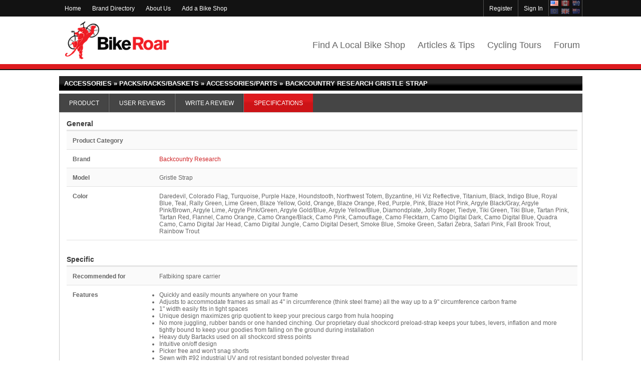

--- FILE ---
content_type: text/html; charset=utf-8
request_url: https://www.bikeroar.com/products/backcountry-research/gristle-strap-2017/specs
body_size: 11682
content:
<!DOCTYPE html><html data-env="production" lang="en"><head><meta charset="utf-8" /><meta content="text/html; charset=UTF-8" http-equiv="content-type" /><title>Backcountry Research Gristle Strap (2017) Specs</title>
<meta name="description" content="View product specifications: Backcountry Research Gristle Strap - View Reviews, Specifications, Prices, Comparisons and Local Bike Shops.">
<link rel="canonical" href="https://www.bikeroar.com/products/backcountry-research/gristle-strap-2017/specs"><script nonce="g/Sjqm88tzw1U0YdvDi063ES2wFuWXrd2CiwKIy2RKo=">window.NREUM||(NREUM={}),__nr_require=function(e,t,n){function r(n){if(!t[n]){var o=t[n]={exports:{}};e[n][0].call(o.exports,function(t){var o=e[n][1][t];return r(o||t)},o,o.exports)}return t[n].exports}if("function"==typeof __nr_require)return __nr_require;for(var o=0;o<n.length;o++)r(n[o]);return r}({1:[function(e,t,n){function r(){}function o(e,t,n){return function(){return i(e,[f.now()].concat(u(arguments)),t?null:this,n),t?void 0:this}}var i=e("handle"),a=e(2),u=e(3),c=e("ee").get("tracer"),f=e("loader"),s=NREUM;"undefined"==typeof window.newrelic&&(newrelic=s);var p=["setPageViewName","setCustomAttribute","setErrorHandler","finished","addToTrace","inlineHit","addRelease"],d="api-",l=d+"ixn-";a(p,function(e,t){s[t]=o(d+t,!0,"api")}),s.addPageAction=o(d+"addPageAction",!0),s.setCurrentRouteName=o(d+"routeName",!0),t.exports=newrelic,s.interaction=function(){return(new r).get()};var m=r.prototype={createTracer:function(e,t){var n={},r=this,o="function"==typeof t;return i(l+"tracer",[f.now(),e,n],r),function(){if(c.emit((o?"":"no-")+"fn-start",[f.now(),r,o],n),o)try{return t.apply(this,arguments)}catch(e){throw c.emit("fn-err",[arguments,this,e],n),e}finally{c.emit("fn-end",[f.now()],n)}}}};a("setName,setAttribute,save,ignore,onEnd,getContext,end,get".split(","),function(e,t){m[t]=o(l+t)}),newrelic.noticeError=function(e){"string"==typeof e&&(e=new Error(e)),i("err",[e,f.now()])}},{}],2:[function(e,t,n){function r(e,t){var n=[],r="",i=0;for(r in e)o.call(e,r)&&(n[i]=t(r,e[r]),i+=1);return n}var o=Object.prototype.hasOwnProperty;t.exports=r},{}],3:[function(e,t,n){function r(e,t,n){t||(t=0),"undefined"==typeof n&&(n=e?e.length:0);for(var r=-1,o=n-t||0,i=Array(o<0?0:o);++r<o;)i[r]=e[t+r];return i}t.exports=r},{}],4:[function(e,t,n){t.exports={exists:"undefined"!=typeof window.performance&&window.performance.timing&&"undefined"!=typeof window.performance.timing.navigationStart}},{}],ee:[function(e,t,n){function r(){}function o(e){function t(e){return e&&e instanceof r?e:e?c(e,u,i):i()}function n(n,r,o,i){if(!d.aborted||i){e&&e(n,r,o);for(var a=t(o),u=m(n),c=u.length,f=0;f<c;f++)u[f].apply(a,r);var p=s[y[n]];return p&&p.push([b,n,r,a]),a}}function l(e,t){v[e]=m(e).concat(t)}function m(e){return v[e]||[]}function w(e){return p[e]=p[e]||o(n)}function g(e,t){f(e,function(e,n){t=t||"feature",y[n]=t,t in s||(s[t]=[])})}var v={},y={},b={on:l,emit:n,get:w,listeners:m,context:t,buffer:g,abort:a,aborted:!1};return b}function i(){return new r}function a(){(s.api||s.feature)&&(d.aborted=!0,s=d.backlog={})}var u="nr@context",c=e("gos"),f=e(2),s={},p={},d=t.exports=o();d.backlog=s},{}],gos:[function(e,t,n){function r(e,t,n){if(o.call(e,t))return e[t];var r=n();if(Object.defineProperty&&Object.keys)try{return Object.defineProperty(e,t,{value:r,writable:!0,enumerable:!1}),r}catch(i){}return e[t]=r,r}var o=Object.prototype.hasOwnProperty;t.exports=r},{}],handle:[function(e,t,n){function r(e,t,n,r){o.buffer([e],r),o.emit(e,t,n)}var o=e("ee").get("handle");t.exports=r,r.ee=o},{}],id:[function(e,t,n){function r(e){var t=typeof e;return!e||"object"!==t&&"function"!==t?-1:e===window?0:a(e,i,function(){return o++})}var o=1,i="nr@id",a=e("gos");t.exports=r},{}],loader:[function(e,t,n){function r(){if(!x++){var e=h.info=NREUM.info,t=d.getElementsByTagName("script")[0];if(setTimeout(s.abort,3e4),!(e&&e.licenseKey&&e.applicationID&&t))return s.abort();f(y,function(t,n){e[t]||(e[t]=n)}),c("mark",["onload",a()+h.offset],null,"api");var n=d.createElement("script");n.src="https://"+e.agent,t.parentNode.insertBefore(n,t)}}function o(){"complete"===d.readyState&&i()}function i(){c("mark",["domContent",a()+h.offset],null,"api")}function a(){return E.exists&&performance.now?Math.round(performance.now()):(u=Math.max((new Date).getTime(),u))-h.offset}var u=(new Date).getTime(),c=e("handle"),f=e(2),s=e("ee"),p=window,d=p.document,l="addEventListener",m="attachEvent",w=p.XMLHttpRequest,g=w&&w.prototype;NREUM.o={ST:setTimeout,SI:p.setImmediate,CT:clearTimeout,XHR:w,REQ:p.Request,EV:p.Event,PR:p.Promise,MO:p.MutationObserver};var v=""+location,y={beacon:"bam.nr-data.net",errorBeacon:"bam.nr-data.net",agent:"js-agent.newrelic.com/nr-1071.min.js"},b=w&&g&&g[l]&&!/CriOS/.test(navigator.userAgent),h=t.exports={offset:u,now:a,origin:v,features:{},xhrWrappable:b};e(1),d[l]?(d[l]("DOMContentLoaded",i,!1),p[l]("load",r,!1)):(d[m]("onreadystatechange",o),p[m]("onload",r)),c("mark",["firstbyte",u],null,"api");var x=0,E=e(4)},{}]},{},["loader"]);
;NREUM.info={beacon:"bam.nr-data.net",errorBeacon:"bam.nr-data.net",licenseKey:"ef1f9e8fdf",applicationID:"31857908",sa:1}</script><meta name="csrf-param" content="authenticity_token" />
<meta name="csrf-token" content="6RBIONKZZihZGD6WmKGKTyPI4E342Z4Izb+gCoqQDpiRvsvcKtsGtjIRFBS6sZ3cvggSzujbmtURKK+MUva7jg==" /><link rel="alternate" type="application/atom+xml" title="BikeRoar Articles &amp; Tips" href="https://www.bikeroar.com/feed" /><meta content="381090958691410" property="fb:app_id" /><meta content="Backcountry Research Gristle Strap (2017) Specs" name="twitter:title" property="og:title" /><meta content="website" property="og:type" /><meta content="View product specifications: Backcountry Research Gristle Strap - View Reviews, Specifications, Prices, Comparisons and Local Bike Shops." name="twitter:description" property="og:description" /><meta content="en_US" property="og:locale" /><meta content="https://content.bikeroar.com/system/product_variation/000/166/400/large/backcountry-research_color_06_nw_totem_2017.jpg?1481239073" property="og:image" /><meta content="image/jpeg" property="og:image:type" /><meta content="320" property="og:image:width" /><meta content="61" property="og:image:height" /><meta content="https://status.bikeroar.com/products/backcountry-research/gristle-strap-2017/specs" property="og:url" /><meta content="BikeRoar" property="og:site_name" /><meta content="summary_large_image" name="twitter:card" /><meta content="@BikeRoar" name="twitter:site" /><meta content="http://content.bikeroar.com/system/product_variation/000/166/400/large/backcountry-research_color_06_nw_totem_2017.jpg?1481239073" name="twitter:image" /><link rel="shortcut icon" type="image/x-icon" href="//static.bikeroar.com/assets/favicon-a9d9d1096f32f962fc54a88722a5631be65c3e649a57c0297b512c7341cae30b.ico?v=2" /><link rel="apple-touch-icon-precomposed" type="image/png" href="//static.bikeroar.com/assets/favicons/apple-touch-icon-precomposed-2e4797ffe48d4e9c9a040509224a5ffd246055da1a7d6a29f71a1c65b2142f23.png" sizes="180x180" /><link rel="apple-touch-icon" type="image/png" href="//static.bikeroar.com/assets/favicons/apple-touch-icon-180x180-22f139d3c4d7c6ba8205f71d9087cfad360928bd9cecbbabb3e3af9be0d53794.png" sizes="180x180" /><link rel="apple-touch-icon" type="image/png" href="//static.bikeroar.com/assets/favicons/apple-touch-icon-152x152-a8997006848cd62ab1be04468232f48aaa916a153bf77e8ebff6e8259af6ed5b.png" sizes="152x152" /><link rel="apple-touch-icon" type="image/png" href="//static.bikeroar.com/assets/favicons/apple-touch-icon-144x144-a9753c7bae22b3a94e48f15f7244c6775e88fbb72c5e458ee80257c632c52ef3.png" sizes="144x144" /><link rel="apple-touch-icon" type="image/png" href="//static.bikeroar.com/assets/favicons/apple-touch-icon-120x120-1850deb41e364d328fb8770098283bb1176d8122d5bbff16382010f0c9d5d1a1.png" sizes="120x120" /><link rel="apple-touch-icon" type="image/png" href="//static.bikeroar.com/assets/favicons/apple-touch-icon-114x114-b79b441cfb206795e6a5cecb1c639bad2a6740e1b17b472278d4ad40f2a58f63.png" sizes="114x114" /><link rel="apple-touch-icon" type="image/png" href="//static.bikeroar.com/assets/favicons/apple-touch-icon-76x76-41a51ae1d311215ec713f21d5be278032bc8822b03e88e8f0b565e3398ed3743.png" sizes="76x76" /><link rel="apple-touch-icon" type="image/png" href="//static.bikeroar.com/assets/favicons/apple-touch-icon-72x72-118b676814072dcf043ffaabf5f57e99870e8330e210cfb160cd04cb3a943024.png" sizes="72x72" /><link rel="apple-touch-icon" type="image/png" href="//static.bikeroar.com/assets/favicons/apple-touch-icon-60x60-3ba10509d29d1afaec236ab7c413c716d37943fd974c28501763fac9974cd19d.png" sizes="60x60" /><link rel="apple-touch-icon" type="image/png" href="//static.bikeroar.com/assets/favicons/apple-touch-icon-57x57-af5eb58d2f11778aa6b44ee19fd3ba1cd8ad55b7aa495dc68683e9cd80d7df8f.png" sizes="57x57" /><link rel="icon" type="image/png" href="//static.bikeroar.com/assets/favicons/android-chrome-192x192-bfa2b5fbb44bb79ca4ce8ecd4291a27de5f1337592d7735801f31469be5c725d.png" sizes="192x192" /><link rel="icon" type="image/png" href="//static.bikeroar.com/assets/favicons/favicon-194x194-eb1d5fb33cd30594d0d29f5ebc4144bd81d1c43f4925c0077fbce237ce04b753.png" sizes="194x194" /><link rel="icon" type="image/png" href="//static.bikeroar.com/images/favicons/favicon-128x128.png" sizes="128x128" /><link rel="icon" type="image/png" href="//static.bikeroar.com/assets/favicons/favicon-96x96-0022fe2f5c9ba19ef5a934a63cdf6e3510d80f11f96ec2c49e2a515c32a3c67f.png" sizes="96x96" /><link rel="icon" type="image/png" href="//static.bikeroar.com/images/favicons/favicon-64x64.png" sizes="64x64" /><link rel="icon" type="image/png" href="//static.bikeroar.com/images/favicons/favicon-48x48.png" sizes="48x48" /><link rel="icon" type="image/png" href="//static.bikeroar.com/assets/favicons/favicon-32x32-619e0327988005f66ba3a06f7feeddec56a02294ba91dbe1fcbcdbb596eb4a1a.png" sizes="32x32" /><link rel="icon" type="image/png" href="//static.bikeroar.com/images/favicons/favicon-24x24.png" sizes="24x24" /><link rel="icon" type="image/png" href="//static.bikeroar.com/assets/favicons/favicon-16x16-1d859bcbe7656d545c326d65486be7e620bb8435eaaf2cd661baa6b458472244.png" sizes="16x16" /><link href="//www.bikeroar.com/manifest.json" rel="manifest" /><meta content="//static.bikeroar.com/assets/favicons/mstile-70x70-b43c6ea2deb901c96424e6378d273ea7c12e301cf70b3385db20dc5db5dfb60c.png" name="msapplication-square70x70logo" /><meta content="//static.bikeroar.com/assets/favicons/mstile-150x150-2c325fbc806e062ef8c8bef01c4380a32fa9cc50d72ba96638e7486d86085827.png" name="msapplication-square150x150logo" /><meta content="//static.bikeroar.com/assets/favicons/mstile-310x150-6b1033d000c7979d1277f919dcbb58e0b2c21c5f0e9f98fcff889ee39973833b.png" name="msapplication-wide310x150logo" /><meta content="//static.bikeroar.com/assets/favicons/mstile-310x310-720fb01e1383035fdbb80b3ab3ea150cbbb0b4a3cd5f436fc7e5e7cd6f45072f.png" name="msapplication-square310x310logo" /><meta content="BikeRoar" name="application-name" /><meta content="BikeRoar" name="apple-mobile-web-app-title" /><meta content="#69cacb" name="theme-color" /><meta content="#69cacb" name="msapplication-TileColor" /><meta content="frequency=30;polling-uri=http://notifications.buildmypinnedsite.com/?feed=http://www.bikeroar.com/feed.atom&amp;amp;id=1;polling-uri2=http://notifications.buildmypinnedsite.com/?feed=http://www.bikeroar.com/feed.atom&amp;amp;id=2;polling-uri3=http://notifications.buildmypinnedsite.com/?feed=http://www.bikeroar.com/feed.atom&amp;amp;id=3;polling-uri4=http://notifications.buildmypinnedsite.com/?feed=http://www.bikeroar.com/feed.atom&amp;amp;id=4;polling-uri5=http://notifications.buildmypinnedsite.com/?feed=http://www.bikeroar.com/feed.atom&amp;amp;id=5;cycle=1" name="msapplication-notification" /><link href="#&lt;Proc:0x000055812872aae8@/data/bikeroar/releases/20260104075934_f8be344c03/config/environments/production.rb:66&gt;/" rel="preconnect" /><link href="//content.bikeroar.com/" rel="preconnect" /><link as="style" href="https://fonts.googleapis.com/css?family=Open+Sans:400,400i,700,700i" rel="preload" /><link rel="stylesheet" media="screen" href="//static.bikeroar.com/assets/base-b6edeb8c78c3058b5886c2629610d9104d137f5d5b721148b55f082b7625aecd.css" /><link rel="stylesheet" media="screen" href="//static.bikeroar.com/assets/application-b545e8c64fe495a5871622243418d0cc8a862c113aaaec0a281ec46910adab94.css" /><script>!function(f,b,e,v,n,t,s){if(f.fbq)return;n=f.fbq=function(){n.callMethod?n.callMethod.apply(n,arguments):n.queue.push(arguments)};
if(!f._fbq)f._fbq=n;n.push=n;n.loaded=!0;n.version='2.0';n.queue=[];t=b.createElement(e);t.async=!0;
t.src=v;s=b.getElementsByTagName(e)[0];s.parentNode.insertBefore(t,s)}(window,document,'script','//connect.facebook.net/en_US/fbevents.js');

fbq('init', '749786581793411');
fbq('track', "PageView");</script><noscript><img height="1" src="https://www.facebook.com/tr?id=749786581793411&amp;ev=PageView&amp;noscript=1" style="display:none" width="1" /></noscript><script async="" defer="" type="text/javascript">!function(d,o,j,O,mo,jo){'crl8'in d||(d.crl8=function(){d.crl8.q.push(arguments);},d.crl8.q=[]),mo=o.createElement(j),mo.src=O,mo.onload=function(){DOJOMOJO.send();},mo.async=!0,jo=o.getElementsByTagName(j)[0],jo.parentNode.insertBefore(mo,jo);}(window,document,'script','https://www.dojomojo.com/track.js?brand_id=1162');</script>          <!-- Analytical Init: Google Universal -->
          <script>
            (function(i,s,o,g,r,a,m){i['GoogleAnalyticsObject']=r;i[r]=i[r]||function(){
            (i[r].q=i[r].q||[]).push(arguments)},i[r].l=1*new Date();a=s.createElement(o),
            m=s.getElementsByTagName(o)[0];a.async=1;a.src=g;m.parentNode.insertBefore(a,m)
            })(window,document,'script','//www.google-analytics.com/analytics.js','ga');

            ga('create', 'UA-28539178-1', 'auto', {
              'allowLinker': true
            });
            ga('require', 'displayfeatures');
            ga('send', 'pageview');
            ga('require', 'linker');
            ga('linker:autoLink', ["www.bikeroar.com", "store-support.bikeroar.com", "forum.bikeroar.com"], false, true);
            setTimeout(function() { ga('send','event','Valid Pageview','time on page more than 15 seconds'); },15000);

          </script>
          <!-- Analytical Init: Mixpanel -->
          <script type="text/javascript">
            (function(f,b){if(!b.__SV){var a,e,i,g;window.mixpanel=b;b._i=[];b.init=function(a,e,d){function f(b,h){var a=h.split(".");2==a.length&&(b=b[a[0]],h=a[1]);b[h]=function(){b.push([h].concat(Array.prototype.slice.call(arguments,0)))}}var c=b;"undefined"!==typeof d?c=b[d]=[]:d="mixpanel";c.people=c.people||[];c.toString=function(b){var a="mixpanel";"mixpanel"!==d&&(a+="."+d);b||(a+=" (stub)");return a};c.people.toString=function(){return c.toString(1)+".people (stub)"};i="disable track track_pageview track_links track_forms register register_once alias unregister identify name_tag set_config people.set people.set_once people.increment people.append people.track_charge people.clear_charges people.delete_user".split(" ");for(g=0;g<i.length;g++)f(c,i[g]);b._i.push([a,e,d])};b.__SV=1.2;a=f.createElement("script");a.type="text/javascript";a.async=!0;a.src="//cdn.mxpnl.com/libs/mixpanel-2-latest.min.js";e=f.getElementsByTagName("script")[0];e.parentNode.insertBefore(a,e)}})(document,window.mixpanel||[]);
            mixpanel.init("ce5820d3334c97c5ca1a7d2027b42bf3");
          </script>
          <!-- end Mixpanel -->

<script type="text/javascript">
var Analytical = {
  track: function(page, options) {
if (!options || !options.filterModules || options.filterModules['mixpanel']) {
mixpanel.track("page viewed", {"url":page}, function(){});
}
if (!options || !options.filterModules || options.filterModules['console']) {
if(typeof(console) !== 'undefined' && console != null) { 
        console.log("Analytical Track: "+page);
 }
}
  },
  event: function(name, data, options) {
    if (typeof data === 'undefined') { data = {}; }
if (!options || !options.filterModules || options.filterModules['google_universal']) {
ga('send', 'event', "Event", name);
}
if (!options || !options.filterModules || options.filterModules['mixpanel']) {
mixpanel.track(name, data);
}
if (!options || !options.filterModules || options.filterModules['console']) {
if(typeof(console) !== 'undefined' && console != null) { 
        console.log("Analytical Event: "+name);
        console.log(data);
 }
}
  },
  set: function(data, options) {
    if (typeof data === 'undefined') { data = {}; }

  }
};
</script>
</head><body class="controller-products action-specs"><div id="main-container"><div id="top-wp"><div id="top"><ul id="util-nav"><li><a href="/" title="">Home</a></li><li><a href="/brands" title="Explore cycling brands on BikeRoar">Brand Directory</a></li><li><a href="/about-us" title="">About Us</a></li><li><a href="/add_stores" title="">Add a Bike Shop</a></li></ul><ul id="user-nav"><li id="flags-nav"><table><tr><td class="flag-codes"><a class="selected flag-opt" data-ref="us" rel="nofollow" href="javascript:void(0);"><i class='flag flag-us'></i></a></td><td class="flag-codes"><a class="flag-opt" data-ref="ca" rel="nofollow" href="javascript:void(0);"><i class='flag flag-ca'></i></a></td><td class="flag-codes"><a class="flag-opt" data-ref="au" rel="nofollow" href="javascript:void(0);"><i class='flag flag-au'></i></a></td></tr><tr><td class="flag-codes"><a class="flag-opt" data-ref="eu" rel="nofollow" href="javascript:void(0);"><i class='flag flag-eu'></i></a></td><td class="flag-codes"><a class="flag-opt" data-ref="uk" rel="nofollow" href="javascript:void(0);"><i class='flag flag-uk'></i></a></td><td class="flag-codes"><a class="flag-opt" data-ref="nz" rel="nofollow" href="javascript:void(0);"><i class='flag flag-nz'></i></a></td></tr></table></li><li><a class="sign-in" rel="nofollow" href="javascript:void(0)">Sign In</a></li><li><a rel="nofollow" id="sign-up-register" href="/members/new_member">Register</a></li></ul></div></div><div id="header-wp"><div id="header"><a id="logo" class="" tabindex="1" href="/">BikeRoar</a><div class="header-links-wrapper clearfix"><a class="header-link" title="Find a local bike shop near you..." tabindex="2" href="/stores">Find A Local Bike Shop</a><a class="header-link" title="Read our articles, tips and expert advice..." tabindex="3" href="/expert_advice">Articles &amp; Tips</a><a target="_blank" class="header-link" title="Find your perfect cycling adventure..." tabindex="4" href="https://www.roaradventures.com/?utm_source=bikeroar&amp;utm_medium=web&amp;utm_campaign=nav">Cycling Tours</a><a target="_blank" class="header-link" title="Chat with fellow cyclists in our Rider&#39;s Forum..." tabindex="5" href="https://forum.bikeroar.com">Forum</a></div></div></div><div class="main_nav thin" id="nav"></div><div id="content-wp"><div id="content"><div class="panel-header"><span style="float: left; font-size: 13px; color: #FFF;">Accessories &raquo; Packs/Racks/Baskets &raquo; Accessories/Parts &raquo; </span><h1 class="product-model" style="width: 40%; margin-left: 5px;">Backcountry Research Gristle Strap</h1></div><div id="product-panels"><ul id="product-panel-nav"><li><a href="/products/backcountry-research/gristle-strap-2017">Product</a></li><li><a href="/products/backcountry-research/gristle-strap-2017/product_reviews">User Reviews</a></li><li><a class="rf" rel="nofollow" data-href="/products/backcountry-research/gristle-strap-2017/product_reviews/new" href="">Write a Review</a></li><li class="active"><div>Specifications</div></li></ul><div class="full-specs" id="product-panel-ct"><div itemscope itemtype='http://schema.org/Product'>
<div itemscope itemprop="aggregateRating" itemtype="http://schema.org/AggregateRating">
  
  <meta content="5" itemprop="bestRating" />
  <meta content="0" itemprop="worstRating" />
  <meta content="0.0" itemprop="reviewCount" />
</div>
<meta content="Backcountry Research Gristle Strap" itemprop="name" /><meta content="&lt;div&gt;The 2017 Backcountry Research Gristle Strap is a saddle mount. The Gristle is a larger strap, designed to secure a fat-bike tube along with multi-tool, CO2 cartridges, a mini-pump, and/or tire levers. The ingenious design straps everything together before being attached to the saddle rails; the two level strapping secures things but good, keeping gear in place over the gnarliest terrain and the steepest embankments. The strap can be had in one of over fifty styles, or in ultra-durable Hypalon in basic black.&lt;/div&gt;&lt;div&gt;A very good saddlebag replacement.&lt;/div&gt;" itemprop="description" /><meta content="2017" itemprop="releaseDate" /><meta content="//content.bikeroar.com/system/product_variation/000/166/436/small/backcountry-research_color_42_camo_flecktarn_2017.jpg?1481239997" itemprop="image" /><h2>General</h2><table class="specs-table"><tr><th>Product Category</th><td></td></tr><tr><th>Brand</th><td>
<span itemscope itemprop="brand" itemtype="http://schema.org/Brand">
<a itemprop="name" title="View all Backcountry Research products" href="/brands/backcountry-research">Backcountry Research</a>
</span>
</td></tr><tr><th>Model</th><td><span itemprop="model">Gristle Strap</span></td></tr><tr><th>Color</th><td>Daredevil, Colorado Flag, Turquoise, Purple Haze, Houndstooth, Northwest Totem, Byzantine, Hi Viz Reflective, Titanium, Black, Indigo Blue, Royal Blue, Teal, Rally Green, Lime Green, Blaze Yellow, Gold, Orange, Blaze Orange, Red, Purple, Pink, Blaze Hot Pink, Argyle Black/Gray, Argyle Pink/Brown, Argyle Lime, Argyle Pink/Green, Argyle Gold/Blue, Argyle Yellow/Blue, Diamondplate, Jolly Roger, Tiedye, Tiki Green, Tiki Blue, Tartan Pink, Tartan Red, Flannel, Camo Orange, Camo Orange/Black, Camo Pink, Camouflage, Camo Flecktarn, Camo Digital Dark, Camo Digital Blue, Quadra Camo, Camo Digital Jar Head, Camo Digital Jungle, Camo Digital Desert, Smoke Blue, Smoke Green, Safari Zebra, Safari Pink, Fall Brook Trout, Rainbow Trout</td></tr></table><table class="specs-table"><h2>Specific</h2><tr><th>Recommended for</th><td>Fatbiking spare carrier</td></tr><tr><th>Features</th><td><ul><li>Quickly and easily mounts anywhere on your frame</li><li>Adjusts to accommodate frames as small as 4" in circumference (think steel frame) all the way up to a 9" circumference carbon frame</li><li>1" width easily fits in tight spaces</li><li>Unique design maximizes grip quotient to keep your precious cargo from hula hooping</li><li>No more juggling, rubber bands or one handed cinching. Our proprietary dual shockcord preload-strap keeps your tubes, levers, inflation and more tightly bound to keep your goodies from falling on the ground during installation</li><li>Heavy duty Bartacks used on all shockcord stress points</li><li>Intuitive on/off design</li><li>Picker free and won't snag shorts</li><li>Sewn with #92 industrial UV and rot resistant bonded polyester thread</li><li>Clean up is easy, hose off or throw in the wash</li><li>Built in Bozeman, MT USA</li></ul></td></tr></table></div></div></div></div></div></div><div id="footer-wp"><div id="footer"><div id="footer-full"><ul><li class="first">BikeRoar is proud to be partnered with:</li><li></li><li><a target="_blank" rel="nofollow" href="http://nbda.com/"><img height="36" src="//content.bikeroar.com/system/footer/000/000/001/thumb/nbda_logo.png?1426527343" alt="Nbda logo" /></a></li><li><a encode="javascript" href="mailto:info@bikeroar.com?subject=Interested%20in%20partnering%20with%20BikeRoar"><img height="36" src="//static.bikeroar.com/assets/footer/default-1a8cfd43ac2826d72ffec565d63865352fba044c424e56d989555050db4fc0ca.png" alt="Default" /></a></li><li><a target="_blank" rel="nofollow" href="https://mixpanel.com/f/partner"><img height="36" alt="Mobile Analytics" src="//static.bikeroar.com/assets/mixpanel_badge_light_grey-7f7572c06644207e3f118f4b2aa5d2e5e70bb90ad6dcd438f5be0c5e1a912ae5.png" /></a></li><li><a target="_blank" rel="nofollow" href="http://mountainbikemania.net"><img height="68" alt="Mountain Bike Mania" src="//static.bikeroar.com/assets/mtbmania_logo_muted-13e2ed406d1d962e7c81451b4e793673796e3c7a54d22f46e939d4cd06cb7b8a.png" /></a></li></ul></div><div id="footer-lt"><ul><li><a href="/contact-us" title="Contact Us">Contact Us</a></li><li><a href="/about-us" title="About Us">About Us</a></li><li><a href="/meet-the-team" title="Meet the Team">Meet the Team</a></li><li><a href="/faq" title="FAQ">FAQ</a></li><li><a href="/privacy-policy" title="Privacy Policy">Privacy Policy</a></li><li><a href="/terms-of-use" title="Terms of Use">Terms of Use</a></li><li><a href="https://ride.bikeroar.com/bikeroar-advertising" rel="noopener" target="_blank" title="Advertise With Us">Advertise With Us</a></li></ul><p>&copy; 2026 Bike Roar - All Rights Reserved</p></div><div id="footer-rt"><ul class="social"><li><a class="social-facebook" href="https://www.facebook.com/BikeRoar" target="_blank" title="Follow BikeRoar on Facebook">Follow BikeRoar on Facebook</a></li><li><a class="social-twitter" href="https://twitter.com/bikeroar" target="_blank" title="Follow BikeRoar on Twitter">Follow BikeRoar on Twitter</a></li><li class="last"><a class="social-feed" href="#" role="feeds-link" title="Subscribe to our RSS Article Feeds">Subscribe to our RSS Article Feeds</a></li></ul></div></div></div><div class="modal" id="rss_modal" role="feeds-dlg" style="display:none"><div class="modal-header"><span>Subscribe to our RSS feeds</span></div><div class="modal-body"></div><div class="modal-footer"><button class="btn" data-dismiss="modal">Close</button></div></div><div class="bootstrap fade" id="restricted-feature-modal" style="display: none;"><form accept-charset="UTF-8" action="/members/sign_in" class="modal form-horizontal" id="sign-in-form" method="post" style=" width: 800px; margin-left: -400px;"><div style="margin:0;padding:0;display:inline"><input name="utf8" type="hidden" value="✓" /><input name="authenticity_token" type="hidden" value="#" /></div><div class="modal-header center"><button aria-hidden="true" class="close" data-dismiss="modal" type="button">×</button><span style="font-size: 2em; font-weight: bold; text-rendering: optimizelegibility;">Oops! You need to be signed in to use that feature!</span></div><div class="modal-body" style="border-radius: 0 0 6px 6px; margin-bottom: 0; max-height to 400px"><div style="width: 59%; border-right: 1px solid #EEEEEE; float: left;"><div class="alert" style="font-size: 12px; display: none"><strong>Oh Oh!<span></span></strong></div><div class="control-group" style="padding-top: 20px; margin-left: -30px;"></div><label class="control-label" for="member_email">Email or Username</label><div class="controls"><input id="member_login" name="member[login]" size="30" style="width: 200px;" type="text" value="" /></div><div class="control-group" style="margin-left: -30px;"></div><label class="control-label" for="member_password">Password</label><div class="controls"><input id="member_password" name="member[password]" size="30" style="width: 200px;" type="password" /></div><div class="control-group" style="margin-left: -30px;"></div><div class="controls"><label class="checkbox" style="font-size: 1.3em; color: #666666;"><input name="member[remember_me]" type="hidden" value="0" /><input id="member_remember_me" name="member[remember_me]" style="margin-top: 2px;" type="checkbox" value="1" />Keep me signed in</label></div><div style="margin-top: 25px;"><div class="controls"><p><a href="/members/password/new">I forgot my password</a></p><p><a href="/members/confirmation/new">I didn&#39;t receive my registration confirmation email</a></p></div></div><div id="sign_in_button" style="padding: 10px 15px 0 5px;"><button class="btn btn-success" id="sign_in" style="width: 100%; margin-right: 20px; margin-top: 5px;" type="Submit"><span id="text">Sign In&nbsp;<i class="icon-chevron-right icon-white"></i></span></button></div></div><div style="width: 39%; float: right;"><p class="lead center" style="padding-top: 10px;">Not a member yet?</p><p class="body" style="padding-left: 3px;">Become a member now and get the following benefits:</p><ul style="font-size: 1.3em; color: #686867; padding-left: 8px; list-style-image: url(//static.bikeroar.com/assets/li-tick-d3ab8950065aa1b04bbcf4830adda9eee0c87db7d3fffb88055d206341f42025.png)"><li style="line-height: 22px;">Write reviews on bike shops</li><li style="line-height: 22px;">Stay up to date with the latest news &amp; advice</li><li style="line-height: 22px;">Save your address for more accurate local bike shop results</li><li style="line-height: 22px;">Pre-register for upcoming Demo Day events</li><li style="line-height: 22px;">Many more great features coming soon..!</li><div id="register_button" style="padding: 39px 5px 0 2px;margin-left: -35px;"><a class="btn btn-info sign-up" data-dismiss="modal" href="/members/new_member" id="become_member" rel="nofollow" style="width: 92%;"><span id="text">Become a New Member&nbsp;<i class="icon-chevron-right icon-white"></i></span></a></div></ul></div></div></form></div><div aria-hidden="false" class="bootstrap modal hide fade in" id="sign-modal" style="display: none;"><form accept-charset="UTF-8" action="/members/sign_in" class="modal form-horizontal" id="sign-in-form" method="post"><div class="modal-header"><button aria-hidden="true" class="close" data-dismiss="modal" type="button">×</button><span style="font-size: 2em; font-weight: bold; text-rendering: optimizelegibility;">SIGN IN</span></div><div class="modal-body"><div class="alert alert-error" style="font-size: 12px; display: none"><strong>Oh Oh!</strong><span></span></div><div class="control-group" style="padding-top: 20px;"><label class="control-label" for="member_login">Email or Username</label><div class="controls"><input autocomplete="email" class="span4" id="member_login" name="member[login]" size="30" type="text" value="" /></div></div><div class="control-group"><label class="control-label" for="member_password">Password</label><div class="controls"><input autocomplete="current-password" class="span4" id="member_password" name="member[password]" size="30" type="password" /></div></div><div class="control-group"><div class="controls"><label class="checkbox" style="font-size: 1.3em; color: #666666;"><input name="member[remember_me]" type="hidden" value="0" /><input id="member_remember_me" name="member[remember_me]" style="margin-top: 2px;" type="checkbox" value="1" />Keep me signed in</label></div></div><div><div class="controls"><p><a href="/members/password/new">I forgot my password</a></p><p><a href="/members/confirmation/new">I didn&#39;t receive my registration confirmation email</a></p></div></div></div><div class="modal-footer"><button class="btn btn-success" id="sign_in" type="Submit"><span id="text">Sign In</span><i class="icon-chevron-right icon-white"></i></button><a data-dismiss="modal" class="btn left sign-up" rel="nofollow" href="/members/new_member">Become a Member</a></div></form></div><div class="products-comparison-panel" role="products-comparison-panel"><div class="products-comparison-panel-fixed"><div class="products-comparison-panel-content"><div class="products-comparison-panel-title">Now comparing:</div><ul class="products-comparison-panel-items" role="item-list"></ul><button class="btn products-comparison-panel-btn" role="products-compare-btn">Compare</button><a class="products-comparison-panel-link" href="#" role="clear-btn">Clear all</a></div></div></div><script src="//static.bikeroar.com/assets/application-447cb436d346723728f96331c90f689a1744b5629fb66422b626a16c99867e1b.js"></script><script>$(function() {
  var env = "production", publish='products.specs';
  if(env==="development") { console.info(publish) };
  amplify.publish(publish);
  
  
});</script><script async="" nonce="g/Sjqm88tzw1U0YdvDi063ES2wFuWXrd2CiwKIy2RKo=">(function(s,u,m,o,j,v){j=u.createElement(m);v=u.getElementsByTagName(m)[0];j.async=1;j.src=o;j.dataset.sumoSiteId='746e95ab8e1d51f64ef4da8d886c2525dc66c1aa7395a4cf7622ea957e3bff55';v.parentNode.insertBefore(j,v)})(window,document,'script','//load.sumo.com/');</script><script>(function() {
  function async_load(script_url){
    var protocol = ('https:' == document.location.protocol ? 'https://' : 'http://');
    var s = document.createElement('script'); s.src = protocol + script_url;
    var x = document.getElementsByTagName('script')[0]; x.parentNode.insertBefore(s, x);
  }
  bm_website_code = '68F2F128C8834D08';
  jQuery(document).ready(function(){async_load('asset.pagefair.com/measure.min.js')});
  jQuery(document).ready(function(){async_load('asset.pagefair.net/ads.min.js')});
})();</script><script>var CRConfig = {
  'pixel_prefix':'bikeroarpixel1',
  'init_fb':false,
  'fb_pixel_id':'749786581793411'
};</script><script src="//connectio.s3.amazonaws.com/connect-retarget.js?v=1.1" type="text/javascript"></script><script type="application/ld+json">{
  "@context": "http://schema.org",
  "@type": "WebSite",
  "name": "BikeRoar",
  "alternateName": "Bike Roar",
  "url": "https://www.bikeroar.com",
  "potentialAction": [
    {
      "@type": "SearchAction",
      "target": "https://www.bikeroar.com/products?search=true&keyword={search_term_string}",
      "query-input": "required name=search_term_string"
    }
  ]
}</script><script type="application/ld+json">{
  "@context": "http://schema.org",
  "@type": "Organization",
  "name" : "BikeRoar",
  "alternateName": "Bike Roar",
  "url": "https://www.bikeroar.com",
  "logo": "https://assets.bikeroar.com/static/BR_Logo_Panther_120x120.png",
  "sameAs": ["https://www.facebook.com/BikeRoar", "https://twitter.com/bikeroar", "https://www.instagram.com/bikeroar", "https://www.linkedin.com/company-beta/2267080/", "https://plus.google.com/+Bikeroar", "http://bikeroar.tumblr.com/", "https://www.youtube.com/user/BikeRoar"]
}</script><div class="left bikeroar-tip" data-ctlr="buy-local-search" data-left="125" data-top="40" id="location-search-tip" style="display:none"><i>Please make sure you enter your city <br />or street address to get accurate results.<hr /><a href="https://bikeroar.com/members/sign_up" target="_blank"> Become a member</a> to have your<br />address pre-populated.</i></div><script src="//static.bikeroar.com/assets/location_search_tip-60ae201bee6ec83834bc611674bea40d01950ac6cb2ec31b4d500fe12ab15702.js"></script></body></html>